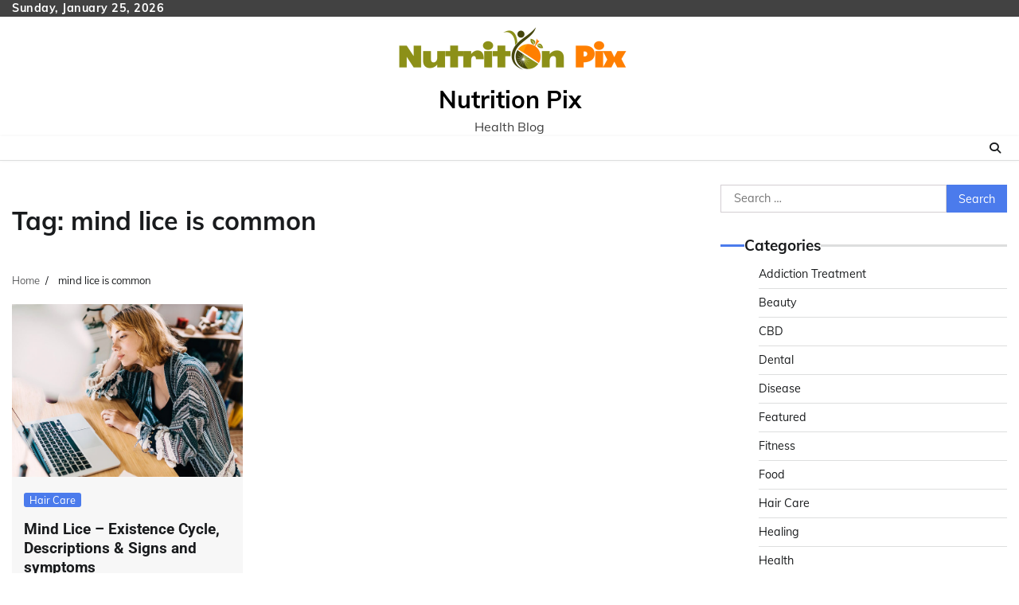

--- FILE ---
content_type: text/html; charset=UTF-8
request_url: https://www.nutritionpix.com/tag/mind-lice-is-common/
body_size: 51945
content:
<!doctype html>
<html lang="en-US">
<head>
	<meta charset="UTF-8">
	<meta name="viewport" content="width=device-width, initial-scale=1">
	<link rel="profile" href="https://gmpg.org/xfn/11">

	<meta name='robots' content='index, follow, max-image-preview:large, max-snippet:-1, max-video-preview:-1' />

	<!-- This site is optimized with the Yoast SEO plugin v26.4 - https://yoast.com/wordpress/plugins/seo/ -->
	<title>mind lice is common Archives - Nutrition Pix</title>
	<link rel="canonical" href="https://www.nutritionpix.com/tag/mind-lice-is-common/" />
	<meta property="og:locale" content="en_US" />
	<meta property="og:type" content="article" />
	<meta property="og:title" content="mind lice is common Archives - Nutrition Pix" />
	<meta property="og:url" content="https://www.nutritionpix.com/tag/mind-lice-is-common/" />
	<meta property="og:site_name" content="Nutrition Pix" />
	<meta name="twitter:card" content="summary_large_image" />
	<script type="application/ld+json" class="yoast-schema-graph">{"@context":"https://schema.org","@graph":[{"@type":"CollectionPage","@id":"https://www.nutritionpix.com/tag/mind-lice-is-common/","url":"https://www.nutritionpix.com/tag/mind-lice-is-common/","name":"mind lice is common Archives - Nutrition Pix","isPartOf":{"@id":"https://www.nutritionpix.com/#website"},"primaryImageOfPage":{"@id":"https://www.nutritionpix.com/tag/mind-lice-is-common/#primaryimage"},"image":{"@id":"https://www.nutritionpix.com/tag/mind-lice-is-common/#primaryimage"},"thumbnailUrl":"https://www.nutritionpix.com/wp-content/uploads/2022/09/y-15.jpg","breadcrumb":{"@id":"https://www.nutritionpix.com/tag/mind-lice-is-common/#breadcrumb"},"inLanguage":"en-US"},{"@type":"ImageObject","inLanguage":"en-US","@id":"https://www.nutritionpix.com/tag/mind-lice-is-common/#primaryimage","url":"https://www.nutritionpix.com/wp-content/uploads/2022/09/y-15.jpg","contentUrl":"https://www.nutritionpix.com/wp-content/uploads/2022/09/y-15.jpg","width":732,"height":549},{"@type":"BreadcrumbList","@id":"https://www.nutritionpix.com/tag/mind-lice-is-common/#breadcrumb","itemListElement":[{"@type":"ListItem","position":1,"name":"Home","item":"https://www.nutritionpix.com/"},{"@type":"ListItem","position":2,"name":"mind lice is common"}]},{"@type":"WebSite","@id":"https://www.nutritionpix.com/#website","url":"https://www.nutritionpix.com/","name":"Nutrition Pix","description":"Health Blog","publisher":{"@id":"https://www.nutritionpix.com/#organization"},"potentialAction":[{"@type":"SearchAction","target":{"@type":"EntryPoint","urlTemplate":"https://www.nutritionpix.com/?s={search_term_string}"},"query-input":{"@type":"PropertyValueSpecification","valueRequired":true,"valueName":"search_term_string"}}],"inLanguage":"en-US"},{"@type":"Organization","@id":"https://www.nutritionpix.com/#organization","name":"Nutrition Pix","url":"https://www.nutritionpix.com/","logo":{"@type":"ImageObject","inLanguage":"en-US","@id":"https://www.nutritionpix.com/#/schema/logo/image/","url":"https://www.nutritionpix.com/wp-content/uploads/2022/12/cropped-Nutrition-Pix-e1672225848392.png","contentUrl":"https://www.nutritionpix.com/wp-content/uploads/2022/12/cropped-Nutrition-Pix-e1672225848392.png","width":304,"height":82,"caption":"Nutrition Pix"},"image":{"@id":"https://www.nutritionpix.com/#/schema/logo/image/"}}]}</script>
	<!-- / Yoast SEO plugin. -->


<link rel="alternate" type="application/rss+xml" title="Nutrition Pix &raquo; Feed" href="https://www.nutritionpix.com/feed/" />
<link rel="alternate" type="application/rss+xml" title="Nutrition Pix &raquo; Comments Feed" href="https://www.nutritionpix.com/comments/feed/" />
<link rel="alternate" type="application/rss+xml" title="Nutrition Pix &raquo; mind lice is common Tag Feed" href="https://www.nutritionpix.com/tag/mind-lice-is-common/feed/" />
<style id='wp-img-auto-sizes-contain-inline-css'>
img:is([sizes=auto i],[sizes^="auto," i]){contain-intrinsic-size:3000px 1500px}
/*# sourceURL=wp-img-auto-sizes-contain-inline-css */
</style>
<style id='wp-emoji-styles-inline-css'>

	img.wp-smiley, img.emoji {
		display: inline !important;
		border: none !important;
		box-shadow: none !important;
		height: 1em !important;
		width: 1em !important;
		margin: 0 0.07em !important;
		vertical-align: -0.1em !important;
		background: none !important;
		padding: 0 !important;
	}
/*# sourceURL=wp-emoji-styles-inline-css */
</style>
<style id='wp-block-library-inline-css'>
:root{--wp-block-synced-color:#7a00df;--wp-block-synced-color--rgb:122,0,223;--wp-bound-block-color:var(--wp-block-synced-color);--wp-editor-canvas-background:#ddd;--wp-admin-theme-color:#007cba;--wp-admin-theme-color--rgb:0,124,186;--wp-admin-theme-color-darker-10:#006ba1;--wp-admin-theme-color-darker-10--rgb:0,107,160.5;--wp-admin-theme-color-darker-20:#005a87;--wp-admin-theme-color-darker-20--rgb:0,90,135;--wp-admin-border-width-focus:2px}@media (min-resolution:192dpi){:root{--wp-admin-border-width-focus:1.5px}}.wp-element-button{cursor:pointer}:root .has-very-light-gray-background-color{background-color:#eee}:root .has-very-dark-gray-background-color{background-color:#313131}:root .has-very-light-gray-color{color:#eee}:root .has-very-dark-gray-color{color:#313131}:root .has-vivid-green-cyan-to-vivid-cyan-blue-gradient-background{background:linear-gradient(135deg,#00d084,#0693e3)}:root .has-purple-crush-gradient-background{background:linear-gradient(135deg,#34e2e4,#4721fb 50%,#ab1dfe)}:root .has-hazy-dawn-gradient-background{background:linear-gradient(135deg,#faaca8,#dad0ec)}:root .has-subdued-olive-gradient-background{background:linear-gradient(135deg,#fafae1,#67a671)}:root .has-atomic-cream-gradient-background{background:linear-gradient(135deg,#fdd79a,#004a59)}:root .has-nightshade-gradient-background{background:linear-gradient(135deg,#330968,#31cdcf)}:root .has-midnight-gradient-background{background:linear-gradient(135deg,#020381,#2874fc)}:root{--wp--preset--font-size--normal:16px;--wp--preset--font-size--huge:42px}.has-regular-font-size{font-size:1em}.has-larger-font-size{font-size:2.625em}.has-normal-font-size{font-size:var(--wp--preset--font-size--normal)}.has-huge-font-size{font-size:var(--wp--preset--font-size--huge)}.has-text-align-center{text-align:center}.has-text-align-left{text-align:left}.has-text-align-right{text-align:right}.has-fit-text{white-space:nowrap!important}#end-resizable-editor-section{display:none}.aligncenter{clear:both}.items-justified-left{justify-content:flex-start}.items-justified-center{justify-content:center}.items-justified-right{justify-content:flex-end}.items-justified-space-between{justify-content:space-between}.screen-reader-text{border:0;clip-path:inset(50%);height:1px;margin:-1px;overflow:hidden;padding:0;position:absolute;width:1px;word-wrap:normal!important}.screen-reader-text:focus{background-color:#ddd;clip-path:none;color:#444;display:block;font-size:1em;height:auto;left:5px;line-height:normal;padding:15px 23px 14px;text-decoration:none;top:5px;width:auto;z-index:100000}html :where(.has-border-color){border-style:solid}html :where([style*=border-top-color]){border-top-style:solid}html :where([style*=border-right-color]){border-right-style:solid}html :where([style*=border-bottom-color]){border-bottom-style:solid}html :where([style*=border-left-color]){border-left-style:solid}html :where([style*=border-width]){border-style:solid}html :where([style*=border-top-width]){border-top-style:solid}html :where([style*=border-right-width]){border-right-style:solid}html :where([style*=border-bottom-width]){border-bottom-style:solid}html :where([style*=border-left-width]){border-left-style:solid}html :where(img[class*=wp-image-]){height:auto;max-width:100%}:where(figure){margin:0 0 1em}html :where(.is-position-sticky){--wp-admin--admin-bar--position-offset:var(--wp-admin--admin-bar--height,0px)}@media screen and (max-width:600px){html :where(.is-position-sticky){--wp-admin--admin-bar--position-offset:0px}}

/*# sourceURL=wp-block-library-inline-css */
</style><style id='global-styles-inline-css'>
:root{--wp--preset--aspect-ratio--square: 1;--wp--preset--aspect-ratio--4-3: 4/3;--wp--preset--aspect-ratio--3-4: 3/4;--wp--preset--aspect-ratio--3-2: 3/2;--wp--preset--aspect-ratio--2-3: 2/3;--wp--preset--aspect-ratio--16-9: 16/9;--wp--preset--aspect-ratio--9-16: 9/16;--wp--preset--color--black: #000000;--wp--preset--color--cyan-bluish-gray: #abb8c3;--wp--preset--color--white: #ffffff;--wp--preset--color--pale-pink: #f78da7;--wp--preset--color--vivid-red: #cf2e2e;--wp--preset--color--luminous-vivid-orange: #ff6900;--wp--preset--color--luminous-vivid-amber: #fcb900;--wp--preset--color--light-green-cyan: #7bdcb5;--wp--preset--color--vivid-green-cyan: #00d084;--wp--preset--color--pale-cyan-blue: #8ed1fc;--wp--preset--color--vivid-cyan-blue: #0693e3;--wp--preset--color--vivid-purple: #9b51e0;--wp--preset--gradient--vivid-cyan-blue-to-vivid-purple: linear-gradient(135deg,rgb(6,147,227) 0%,rgb(155,81,224) 100%);--wp--preset--gradient--light-green-cyan-to-vivid-green-cyan: linear-gradient(135deg,rgb(122,220,180) 0%,rgb(0,208,130) 100%);--wp--preset--gradient--luminous-vivid-amber-to-luminous-vivid-orange: linear-gradient(135deg,rgb(252,185,0) 0%,rgb(255,105,0) 100%);--wp--preset--gradient--luminous-vivid-orange-to-vivid-red: linear-gradient(135deg,rgb(255,105,0) 0%,rgb(207,46,46) 100%);--wp--preset--gradient--very-light-gray-to-cyan-bluish-gray: linear-gradient(135deg,rgb(238,238,238) 0%,rgb(169,184,195) 100%);--wp--preset--gradient--cool-to-warm-spectrum: linear-gradient(135deg,rgb(74,234,220) 0%,rgb(151,120,209) 20%,rgb(207,42,186) 40%,rgb(238,44,130) 60%,rgb(251,105,98) 80%,rgb(254,248,76) 100%);--wp--preset--gradient--blush-light-purple: linear-gradient(135deg,rgb(255,206,236) 0%,rgb(152,150,240) 100%);--wp--preset--gradient--blush-bordeaux: linear-gradient(135deg,rgb(254,205,165) 0%,rgb(254,45,45) 50%,rgb(107,0,62) 100%);--wp--preset--gradient--luminous-dusk: linear-gradient(135deg,rgb(255,203,112) 0%,rgb(199,81,192) 50%,rgb(65,88,208) 100%);--wp--preset--gradient--pale-ocean: linear-gradient(135deg,rgb(255,245,203) 0%,rgb(182,227,212) 50%,rgb(51,167,181) 100%);--wp--preset--gradient--electric-grass: linear-gradient(135deg,rgb(202,248,128) 0%,rgb(113,206,126) 100%);--wp--preset--gradient--midnight: linear-gradient(135deg,rgb(2,3,129) 0%,rgb(40,116,252) 100%);--wp--preset--font-size--small: 12px;--wp--preset--font-size--medium: 20px;--wp--preset--font-size--large: 36px;--wp--preset--font-size--x-large: 42px;--wp--preset--font-size--regular: 16px;--wp--preset--font-size--larger: 36px;--wp--preset--font-size--huge: 48px;--wp--preset--spacing--20: 0.44rem;--wp--preset--spacing--30: 0.67rem;--wp--preset--spacing--40: 1rem;--wp--preset--spacing--50: 1.5rem;--wp--preset--spacing--60: 2.25rem;--wp--preset--spacing--70: 3.38rem;--wp--preset--spacing--80: 5.06rem;--wp--preset--shadow--natural: 6px 6px 9px rgba(0, 0, 0, 0.2);--wp--preset--shadow--deep: 12px 12px 50px rgba(0, 0, 0, 0.4);--wp--preset--shadow--sharp: 6px 6px 0px rgba(0, 0, 0, 0.2);--wp--preset--shadow--outlined: 6px 6px 0px -3px rgb(255, 255, 255), 6px 6px rgb(0, 0, 0);--wp--preset--shadow--crisp: 6px 6px 0px rgb(0, 0, 0);}:where(.is-layout-flex){gap: 0.5em;}:where(.is-layout-grid){gap: 0.5em;}body .is-layout-flex{display: flex;}.is-layout-flex{flex-wrap: wrap;align-items: center;}.is-layout-flex > :is(*, div){margin: 0;}body .is-layout-grid{display: grid;}.is-layout-grid > :is(*, div){margin: 0;}:where(.wp-block-columns.is-layout-flex){gap: 2em;}:where(.wp-block-columns.is-layout-grid){gap: 2em;}:where(.wp-block-post-template.is-layout-flex){gap: 1.25em;}:where(.wp-block-post-template.is-layout-grid){gap: 1.25em;}.has-black-color{color: var(--wp--preset--color--black) !important;}.has-cyan-bluish-gray-color{color: var(--wp--preset--color--cyan-bluish-gray) !important;}.has-white-color{color: var(--wp--preset--color--white) !important;}.has-pale-pink-color{color: var(--wp--preset--color--pale-pink) !important;}.has-vivid-red-color{color: var(--wp--preset--color--vivid-red) !important;}.has-luminous-vivid-orange-color{color: var(--wp--preset--color--luminous-vivid-orange) !important;}.has-luminous-vivid-amber-color{color: var(--wp--preset--color--luminous-vivid-amber) !important;}.has-light-green-cyan-color{color: var(--wp--preset--color--light-green-cyan) !important;}.has-vivid-green-cyan-color{color: var(--wp--preset--color--vivid-green-cyan) !important;}.has-pale-cyan-blue-color{color: var(--wp--preset--color--pale-cyan-blue) !important;}.has-vivid-cyan-blue-color{color: var(--wp--preset--color--vivid-cyan-blue) !important;}.has-vivid-purple-color{color: var(--wp--preset--color--vivid-purple) !important;}.has-black-background-color{background-color: var(--wp--preset--color--black) !important;}.has-cyan-bluish-gray-background-color{background-color: var(--wp--preset--color--cyan-bluish-gray) !important;}.has-white-background-color{background-color: var(--wp--preset--color--white) !important;}.has-pale-pink-background-color{background-color: var(--wp--preset--color--pale-pink) !important;}.has-vivid-red-background-color{background-color: var(--wp--preset--color--vivid-red) !important;}.has-luminous-vivid-orange-background-color{background-color: var(--wp--preset--color--luminous-vivid-orange) !important;}.has-luminous-vivid-amber-background-color{background-color: var(--wp--preset--color--luminous-vivid-amber) !important;}.has-light-green-cyan-background-color{background-color: var(--wp--preset--color--light-green-cyan) !important;}.has-vivid-green-cyan-background-color{background-color: var(--wp--preset--color--vivid-green-cyan) !important;}.has-pale-cyan-blue-background-color{background-color: var(--wp--preset--color--pale-cyan-blue) !important;}.has-vivid-cyan-blue-background-color{background-color: var(--wp--preset--color--vivid-cyan-blue) !important;}.has-vivid-purple-background-color{background-color: var(--wp--preset--color--vivid-purple) !important;}.has-black-border-color{border-color: var(--wp--preset--color--black) !important;}.has-cyan-bluish-gray-border-color{border-color: var(--wp--preset--color--cyan-bluish-gray) !important;}.has-white-border-color{border-color: var(--wp--preset--color--white) !important;}.has-pale-pink-border-color{border-color: var(--wp--preset--color--pale-pink) !important;}.has-vivid-red-border-color{border-color: var(--wp--preset--color--vivid-red) !important;}.has-luminous-vivid-orange-border-color{border-color: var(--wp--preset--color--luminous-vivid-orange) !important;}.has-luminous-vivid-amber-border-color{border-color: var(--wp--preset--color--luminous-vivid-amber) !important;}.has-light-green-cyan-border-color{border-color: var(--wp--preset--color--light-green-cyan) !important;}.has-vivid-green-cyan-border-color{border-color: var(--wp--preset--color--vivid-green-cyan) !important;}.has-pale-cyan-blue-border-color{border-color: var(--wp--preset--color--pale-cyan-blue) !important;}.has-vivid-cyan-blue-border-color{border-color: var(--wp--preset--color--vivid-cyan-blue) !important;}.has-vivid-purple-border-color{border-color: var(--wp--preset--color--vivid-purple) !important;}.has-vivid-cyan-blue-to-vivid-purple-gradient-background{background: var(--wp--preset--gradient--vivid-cyan-blue-to-vivid-purple) !important;}.has-light-green-cyan-to-vivid-green-cyan-gradient-background{background: var(--wp--preset--gradient--light-green-cyan-to-vivid-green-cyan) !important;}.has-luminous-vivid-amber-to-luminous-vivid-orange-gradient-background{background: var(--wp--preset--gradient--luminous-vivid-amber-to-luminous-vivid-orange) !important;}.has-luminous-vivid-orange-to-vivid-red-gradient-background{background: var(--wp--preset--gradient--luminous-vivid-orange-to-vivid-red) !important;}.has-very-light-gray-to-cyan-bluish-gray-gradient-background{background: var(--wp--preset--gradient--very-light-gray-to-cyan-bluish-gray) !important;}.has-cool-to-warm-spectrum-gradient-background{background: var(--wp--preset--gradient--cool-to-warm-spectrum) !important;}.has-blush-light-purple-gradient-background{background: var(--wp--preset--gradient--blush-light-purple) !important;}.has-blush-bordeaux-gradient-background{background: var(--wp--preset--gradient--blush-bordeaux) !important;}.has-luminous-dusk-gradient-background{background: var(--wp--preset--gradient--luminous-dusk) !important;}.has-pale-ocean-gradient-background{background: var(--wp--preset--gradient--pale-ocean) !important;}.has-electric-grass-gradient-background{background: var(--wp--preset--gradient--electric-grass) !important;}.has-midnight-gradient-background{background: var(--wp--preset--gradient--midnight) !important;}.has-small-font-size{font-size: var(--wp--preset--font-size--small) !important;}.has-medium-font-size{font-size: var(--wp--preset--font-size--medium) !important;}.has-large-font-size{font-size: var(--wp--preset--font-size--large) !important;}.has-x-large-font-size{font-size: var(--wp--preset--font-size--x-large) !important;}
/*# sourceURL=global-styles-inline-css */
</style>

<style id='classic-theme-styles-inline-css'>
/*! This file is auto-generated */
.wp-block-button__link{color:#fff;background-color:#32373c;border-radius:9999px;box-shadow:none;text-decoration:none;padding:calc(.667em + 2px) calc(1.333em + 2px);font-size:1.125em}.wp-block-file__button{background:#32373c;color:#fff;text-decoration:none}
/*# sourceURL=/wp-includes/css/classic-themes.min.css */
</style>
<link rel='stylesheet' id='news-hub-fonts-css' href='https://www.nutritionpix.com/wp-content/fonts/4284cdabb3141e62bcc2b01ffd1a5657.css' media='all' />
<link rel='stylesheet' id='news-hub-slick-style-css' href='https://www.nutritionpix.com/wp-content/themes/news-hub/assets/css/slick.min.css?ver=1.8.0' media='all' />
<link rel='stylesheet' id='news-hub-fontawesome-style-css' href='https://www.nutritionpix.com/wp-content/themes/news-hub/assets/css/fontawesome.min.css?ver=1.8.0' media='all' />
<link rel='stylesheet' id='news-hub-endless-river-style-css' href='https://www.nutritionpix.com/wp-content/themes/news-hub/assets/css/endless-river.min.css?ver=1.8.0' media='all' />
<link rel='stylesheet' id='news-hub-blocks-style-css' href='https://www.nutritionpix.com/wp-content/themes/news-hub/assets/css/blocks.min.css?ver=6.9' media='all' />
<link rel='stylesheet' id='news-hub-style-css' href='https://www.nutritionpix.com/wp-content/themes/news-hub/style.css?ver=1.0.8' media='all' />
<script src="https://www.nutritionpix.com/wp-includes/js/jquery/jquery.min.js?ver=3.7.1" id="jquery-core-js"></script>
<script src="https://www.nutritionpix.com/wp-includes/js/jquery/jquery-migrate.min.js?ver=3.4.1" id="jquery-migrate-js"></script>
<link rel="https://api.w.org/" href="https://www.nutritionpix.com/wp-json/" /><link rel="alternate" title="JSON" type="application/json" href="https://www.nutritionpix.com/wp-json/wp/v2/tags/52" /><link rel="EditURI" type="application/rsd+xml" title="RSD" href="https://www.nutritionpix.com/xmlrpc.php?rsd" />
<meta name="generator" content="WordPress 6.9" />

<style type="text/css" id="breadcrumb-trail-css">.trail-items li:not(:last-child):after {content: "/";}</style>
	<style type="text/css">

		/* Site title and tagline color css */
		.site-title a{
			color: #000000;
		}
		.site-description {
			color: #404040;
		}
		/* End Site title and tagline color css */

</style>

	<link rel="icon" href="https://www.nutritionpix.com/wp-content/uploads/2022/12/Nutrition-Pix-f-150x150.png" sizes="32x32" />
<link rel="icon" href="https://www.nutritionpix.com/wp-content/uploads/2022/12/Nutrition-Pix-f.png" sizes="192x192" />
<link rel="apple-touch-icon" href="https://www.nutritionpix.com/wp-content/uploads/2022/12/Nutrition-Pix-f.png" />
<meta name="msapplication-TileImage" content="https://www.nutritionpix.com/wp-content/uploads/2022/12/Nutrition-Pix-f.png" />
</head>

<body class="archive tag tag-mind-lice-is-common tag-52 wp-custom-logo wp-embed-responsive wp-theme-news-hub hfeed light-mode section-header-3 right-sidebar">
		<div id="page" class="site">
		<a class="skip-link screen-reader-text" href="#primary-content">Skip to content</a>
		<div id="loader">
			<div class="loader-container">
				<div id="preloader">
					<img src="https://www.nutritionpix.com/wp-content/themes/news-hub/assets/loader/style-5.gif">
				</div>
			</div>
		</div>
		<header id="masthead" class="site-header">
			<div class="top-header">
				<div class="theme-wrapper">
					<div class="top-header-wrap">
						<div class="left-side">
							<div class="top-info">
								Sunday, January 25, 2026							</div>
						</div>
						<div class="right-side">
							<div class="social-icons">
															</div>
						</div>
					</div>
				</div>
			</div>
			<div class="middle-header " style="background-image: url('')">
				<div class="theme-wrapper">
										<div class="middle-header-wrap no-advertisement_image">

						<div class="site-branding">
															<div class="site-logo">
									<a href="https://www.nutritionpix.com/" class="custom-logo-link" rel="home"><img width="304" height="82" src="https://www.nutritionpix.com/wp-content/uploads/2022/12/cropped-Nutrition-Pix-e1672225848392.png" class="custom-logo" alt="Nutrition Pix" decoding="async" srcset="https://www.nutritionpix.com/wp-content/uploads/2022/12/cropped-Nutrition-Pix-e1672225848392.png 304w, https://www.nutritionpix.com/wp-content/uploads/2022/12/cropped-Nutrition-Pix-e1672225848392-300x81.png 300w" sizes="(max-width: 304px) 100vw, 304px" /></a>								</div>
																<div class="site-identity">
																		<p class="site-title"><a href="https://www.nutritionpix.com/" rel="home">Nutrition Pix</a></p>
																		<p class="site-description">Health Blog</p>
																</div>
											</div><!-- .site-branding -->

											</div>
				</div>
			</div>
			<div class="header-outer-wrapper">
				<div class="adore-header">
					<div class="theme-wrapper">
						<div class="header-wrapper">

							<div class="header-nav-search">
								<div class="header-navigation">
									<nav id="site-navigation" class="main-navigation">
										<button class="menu-toggle" aria-controls="primary-menu" aria-expanded="false">
											<span></span>
											<span></span>
											<span></span>
										</button>
																			</nav><!-- #site-navigation -->
								</div>
								<div class="header-end">
									<div class="navigation-search">
										<div class="navigation-search-wrap">
											<a href="#" title="Search" class="navigation-search-icon">
												<i class="fa fa-search"></i>
											</a>
											<div class="navigation-search-form">
												<form role="search" method="get" class="search-form" action="https://www.nutritionpix.com/">
				<label>
					<span class="screen-reader-text">Search for:</span>
					<input type="search" class="search-field" placeholder="Search &hellip;" value="" name="s" />
				</label>
				<input type="submit" class="search-submit" value="Search" />
			</form>											</div>
										</div>
									</div>
								</div>
							</div>
						</div>
					</div>
				</div>
			</div>
		</header><!-- #masthead -->

		<div id="primary-content" class="primary-content">

			
				<div id="content" class="site-content theme-wrapper">
					<div class="theme-wrap">

					
<main id="primary" class="site-main">

	
		<header class="page-header">
			<h1 class="page-title">Tag: <span>mind lice is common</span></h1>		</header><!-- .page-header -->
						<div id="breadcrumb-list">
				<nav role="navigation" aria-label="Breadcrumbs" class="breadcrumb-trail breadcrumbs" itemprop="breadcrumb"><ul class="trail-items" itemscope itemtype="http://schema.org/BreadcrumbList"><meta name="numberOfItems" content="2" /><meta name="itemListOrder" content="Ascending" /><li itemprop="itemListElement" itemscope itemtype="http://schema.org/ListItem" class="trail-item trail-begin"><a href="https://www.nutritionpix.com/" rel="home" itemprop="item"><span itemprop="name">Home</span></a><meta itemprop="position" content="1" /></li><li itemprop="itemListElement" itemscope itemtype="http://schema.org/ListItem" class="trail-item trail-end"><span itemprop="item"><span itemprop="name">mind lice is common</span></span><meta itemprop="position" content="2" /></li></ul></nav>				  
				</div><!-- #breadcrumb-list -->
			
		<div class="theme-archive-layout grid-layout grid-column-3">

			
<article id="post-44" class="post-44 post type-post status-publish format-standard has-post-thumbnail hentry category-hair-care tag-diagnosing-lice tag-mind-lice-is-common tag-treatments-and-shampoos-fail">
	<div class="post-item post-grid">
		<div class="post-item-image">
			
			<a class="post-thumbnail" href="https://www.nutritionpix.com/mind-lice-existence-cycle-descriptions-signs-and-symptoms/" aria-hidden="true" tabindex="-1">
				<img width="732" height="549" src="https://www.nutritionpix.com/wp-content/uploads/2022/09/y-15.jpg" class="attachment-post-thumbnail size-post-thumbnail wp-post-image" alt="Mind Lice &#8211; Existence Cycle, Descriptions &#038; Signs and symptoms" decoding="async" fetchpriority="high" srcset="https://www.nutritionpix.com/wp-content/uploads/2022/09/y-15.jpg 732w, https://www.nutritionpix.com/wp-content/uploads/2022/09/y-15-300x225.jpg 300w" sizes="(max-width: 732px) 100vw, 732px" />			</a>

					</div>
		<div class="post-item-content">
							<div class="entry-cat">
					<ul class="post-categories">
	<li><a href="https://www.nutritionpix.com/category/hair-care/" rel="category tag">Hair Care</a></li></ul>				</div>
						<h2 class="entry-title"><a href="https://www.nutritionpix.com/mind-lice-existence-cycle-descriptions-signs-and-symptoms/" rel="bookmark">Mind Lice &#8211; Existence Cycle, Descriptions &#038; Signs and symptoms</a></h2>				<ul class="entry-meta">
											<li class="post-author"> <a href="https://www.nutritionpix.com/author/admin/"><span class="far fa-user"></span>admin</a></li>
																<li class="post-date"> <span class="far fa-calendar-alt"></span>May 18, 2021</li>
																<li class="post-comment"> <span class="far fa-comment"></span>0</li>
									</ul>
							<div class="post-content">
					<p>Your mind louse, or Pediculus human capitis, could be a parasitic insect available across the [&hellip;]</p>
				</div><!-- post-content -->
		</div>
	</div>
</article><!-- #post-44 -->
		</div>
			
</main><!-- #main -->


<aside id="secondary" class="widget-area">
	<section id="search-3" class="widget widget_search"><form role="search" method="get" class="search-form" action="https://www.nutritionpix.com/">
				<label>
					<span class="screen-reader-text">Search for:</span>
					<input type="search" class="search-field" placeholder="Search &hellip;" value="" name="s" />
				</label>
				<input type="submit" class="search-submit" value="Search" />
			</form></section><section id="categories-3" class="widget widget_categories"><h2 class="widget-title">Categories</h2>
			<ul>
					<li class="cat-item cat-item-74"><a href="https://www.nutritionpix.com/category/addiction-treatment/">Addiction Treatment</a>
</li>
	<li class="cat-item cat-item-455"><a href="https://www.nutritionpix.com/category/beauty/">Beauty</a>
</li>
	<li class="cat-item cat-item-71"><a href="https://www.nutritionpix.com/category/cbd/">CBD</a>
</li>
	<li class="cat-item cat-item-16"><a href="https://www.nutritionpix.com/category/dental/">Dental</a>
</li>
	<li class="cat-item cat-item-2"><a href="https://www.nutritionpix.com/category/disease/">Disease</a>
</li>
	<li class="cat-item cat-item-1"><a href="https://www.nutritionpix.com/category/featured/">Featured</a>
</li>
	<li class="cat-item cat-item-70"><a href="https://www.nutritionpix.com/category/fitness/">Fitness</a>
</li>
	<li class="cat-item cat-item-72"><a href="https://www.nutritionpix.com/category/food/">Food</a>
</li>
	<li class="cat-item cat-item-29"><a href="https://www.nutritionpix.com/category/hair-care/">Hair Care</a>
</li>
	<li class="cat-item cat-item-73"><a href="https://www.nutritionpix.com/category/healing/">Healing</a>
</li>
	<li class="cat-item cat-item-15"><a href="https://www.nutritionpix.com/category/health/">Health</a>
</li>
	<li class="cat-item cat-item-54"><a href="https://www.nutritionpix.com/category/massage/">Massage</a>
</li>
	<li class="cat-item cat-item-69"><a href="https://www.nutritionpix.com/category/weight-loss/">Weight Loss</a>
</li>
	<li class="cat-item cat-item-467"><a href="https://www.nutritionpix.com/category/women/">Women</a>
</li>
			</ul>

			</section><section id="news_hub_posts_tabs_widget-3" class="widget widget adore-widget posts-tabs-widget">			<div class="post-tabs-wrapper">
				<div class="post-tabs-head">
					<ul class="post-tabs">
						<li><a href="#tab-1" class="latest"><i class="far fa-clock"></i>Latest Posts</a></li>
						<li><a href="#tab-2" class="latest inactive"><i class="fas fa-fire"></i>Trending Posts</a></li>
					</ul>
				</div>
				<div class="post-tab-content-wrapper">
					<div class="post-tab-container" id="tab-1">
														<div class="post-item post-list">
									<div class="post-item-image">
										<a href="https://www.nutritionpix.com/when-a-facial-in-singapore-supports-face-rejuvenation-and-when-it-doesnt/">
											<img width="800" height="500" src="https://www.nutritionpix.com/wp-content/uploads/2026/01/image-2.jpeg" class="attachment-post-thumbnail size-post-thumbnail wp-post-image" alt="" decoding="async" loading="lazy" srcset="https://www.nutritionpix.com/wp-content/uploads/2026/01/image-2.jpeg 800w, https://www.nutritionpix.com/wp-content/uploads/2026/01/image-2-300x188.jpeg 300w, https://www.nutritionpix.com/wp-content/uploads/2026/01/image-2-768x480.jpeg 768w" sizes="auto, (max-width: 800px) 100vw, 800px" />							
										</a>
									</div>
									<div class="post-item-content">
										<div class="entry-cat">
											<ul class="post-categories">
	<li><a href="https://www.nutritionpix.com/category/beauty/" rel="category tag">Beauty</a></li></ul>									
										</div>
										<h3 class="entry-title">
											<a href="https://www.nutritionpix.com/when-a-facial-in-singapore-supports-face-rejuvenation-and-when-it-doesnt/">When a Facial in Singapore Supports Face Rejuvenation and When It Doesn’t</a>
										</h3>  
										<ul class="entry-meta">
											<li class="post-author"> <a href="https://www.nutritionpix.com/author/admin/"><span class="far fa-user"></span>admin</a></li>
											<li class="post-date"> <span class="far fa-calendar-alt"></span>January 16, 2026</li>
											<li class="post-comment"> <span class="far fa-comment"></span>0</li>
										</ul>
										<div class="post-exerpt">
											<p>Key Takeaways Facials support surface-level face rejuvenation, not structural change. Deeper ageing concerns usually need more than a facial. Misaligned expectations cause most disappointments. Suitability matters more than treatment name.&hellip;</p>
										</div>
																					<div class="post-btn">
												<a href="https://www.nutritionpix.com/when-a-facial-in-singapore-supports-face-rejuvenation-and-when-it-doesnt/" class="btn-read-more">Read More<i></i></a>
											</div>
																			</div>
								</div>
																<div class="post-item post-list">
									<div class="post-item-image">
										<a href="https://www.nutritionpix.com/finding-the-best-value-funeral-and-cremation-options-in-perth/">
											<img width="780" height="381" src="https://www.nutritionpix.com/wp-content/uploads/2026/01/image.jpeg" class="attachment-post-thumbnail size-post-thumbnail wp-post-image" alt="" decoding="async" loading="lazy" srcset="https://www.nutritionpix.com/wp-content/uploads/2026/01/image.jpeg 780w, https://www.nutritionpix.com/wp-content/uploads/2026/01/image-300x147.jpeg 300w, https://www.nutritionpix.com/wp-content/uploads/2026/01/image-768x375.jpeg 768w" sizes="auto, (max-width: 780px) 100vw, 780px" />							
										</a>
									</div>
									<div class="post-item-content">
										<div class="entry-cat">
											<ul class="post-categories">
	<li><a href="https://www.nutritionpix.com/category/health/" rel="category tag">Health</a></li></ul>									
										</div>
										<h3 class="entry-title">
											<a href="https://www.nutritionpix.com/finding-the-best-value-funeral-and-cremation-options-in-perth/">Finding the Best Value Funeral and Cremation Options in Perth</a>
										</h3>  
										<ul class="entry-meta">
											<li class="post-author"> <a href="https://www.nutritionpix.com/author/francisco-maldonado-haro/"><span class="far fa-user"></span>Francisco Maldonado Haro</a></li>
											<li class="post-date"> <span class="far fa-calendar-alt"></span>January 9, 2026</li>
											<li class="post-comment"> <span class="far fa-comment"></span>0</li>
										</ul>
										<div class="post-exerpt">
											<p>I spend a lot of time reviewing funeral providers and pricing structures across Perth. I focus on clarity, fairness, and how well families are supported during decisions that need to&hellip;</p>
										</div>
																					<div class="post-btn">
												<a href="https://www.nutritionpix.com/finding-the-best-value-funeral-and-cremation-options-in-perth/" class="btn-read-more">Read More<i></i></a>
											</div>
																			</div>
								</div>
																<div class="post-item post-list">
									<div class="post-item-image">
										<a href="https://www.nutritionpix.com/how-heart-screening-compares-to-coronary-angiography-in-singapore/">
											<img width="1000" height="600" src="https://www.nutritionpix.com/wp-content/uploads/2026/01/How-Heart-Screening-Compares-to-Coronary-Angiography-in-Singapore.jpg" class="attachment-post-thumbnail size-post-thumbnail wp-post-image" alt="" decoding="async" loading="lazy" srcset="https://www.nutritionpix.com/wp-content/uploads/2026/01/How-Heart-Screening-Compares-to-Coronary-Angiography-in-Singapore.jpg 1000w, https://www.nutritionpix.com/wp-content/uploads/2026/01/How-Heart-Screening-Compares-to-Coronary-Angiography-in-Singapore-300x180.jpg 300w, https://www.nutritionpix.com/wp-content/uploads/2026/01/How-Heart-Screening-Compares-to-Coronary-Angiography-in-Singapore-768x461.jpg 768w" sizes="auto, (max-width: 1000px) 100vw, 1000px" />							
										</a>
									</div>
									<div class="post-item-content">
										<div class="entry-cat">
											<ul class="post-categories">
	<li><a href="https://www.nutritionpix.com/category/health/" rel="category tag">Health</a></li></ul>									
										</div>
										<h3 class="entry-title">
											<a href="https://www.nutritionpix.com/how-heart-screening-compares-to-coronary-angiography-in-singapore/">How Heart Screening Compares to Coronary Angiography in Singapore</a>
										</h3>  
										<ul class="entry-meta">
											<li class="post-author"> <a href="https://www.nutritionpix.com/author/chirag-sethi/"><span class="far fa-user"></span>Dr Chirag Sethi</a></li>
											<li class="post-date"> <span class="far fa-calendar-alt"></span>January 6, 2026</li>
											<li class="post-comment"> <span class="far fa-comment"></span>0</li>
										</ul>
										<div class="post-exerpt">
											<p>Heart health decisions often begin with a single question: which test is appropriate right now? In Singapore, patients are commonly presented with options that sound similar but serve very different&hellip;</p>
										</div>
																					<div class="post-btn">
												<a href="https://www.nutritionpix.com/how-heart-screening-compares-to-coronary-angiography-in-singapore/" class="btn-read-more">Read More<i></i></a>
											</div>
																			</div>
								</div>
																<div class="post-item post-list">
									<div class="post-item-image">
										<a href="https://www.nutritionpix.com/integrating-mindfulness-into-daily-skincare/">
											<img width="1024" height="682" src="https://www.nutritionpix.com/wp-content/uploads/2026/01/jpeg-optimizer_person-enjoying-scalp-massage-spa-1024x682-1.jpg" class="attachment-post-thumbnail size-post-thumbnail wp-post-image" alt="" decoding="async" loading="lazy" srcset="https://www.nutritionpix.com/wp-content/uploads/2026/01/jpeg-optimizer_person-enjoying-scalp-massage-spa-1024x682-1.jpg 1024w, https://www.nutritionpix.com/wp-content/uploads/2026/01/jpeg-optimizer_person-enjoying-scalp-massage-spa-1024x682-1-300x200.jpg 300w, https://www.nutritionpix.com/wp-content/uploads/2026/01/jpeg-optimizer_person-enjoying-scalp-massage-spa-1024x682-1-768x512.jpg 768w" sizes="auto, (max-width: 1024px) 100vw, 1024px" />							
										</a>
									</div>
									<div class="post-item-content">
										<div class="entry-cat">
											<ul class="post-categories">
	<li><a href="https://www.nutritionpix.com/category/health/" rel="category tag">Health</a></li></ul>									
										</div>
										<h3 class="entry-title">
											<a href="https://www.nutritionpix.com/integrating-mindfulness-into-daily-skincare/">Integrating Mindfulness into Daily Skincare</a>
										</h3>  
										<ul class="entry-meta">
											<li class="post-author"> <a href="https://www.nutritionpix.com/author/linda-g-chmielewski/"><span class="far fa-user"></span>Linda G. Chmielewski</a></li>
											<li class="post-date"> <span class="far fa-calendar-alt"></span>January 6, 2026</li>
											<li class="post-comment"> <span class="far fa-comment"></span>0</li>
										</ul>
										<div class="post-exerpt">
											<p>Many people treat their skincare routine as just another task to check off. They rush through cleansing and moisturising without paying much attention. This approach misses a valuable opportunity for&hellip;</p>
										</div>
																					<div class="post-btn">
												<a href="https://www.nutritionpix.com/integrating-mindfulness-into-daily-skincare/" class="btn-read-more">Read More<i></i></a>
											</div>
																			</div>
								</div>
													</div>

					<div class="post-tab-container" id="tab-2">
														<div class="post-item post-list">
									<div class="post-item-image">
										<a href="https://www.nutritionpix.com/when-a-facial-in-singapore-supports-face-rejuvenation-and-when-it-doesnt/">
											<img width="800" height="500" src="https://www.nutritionpix.com/wp-content/uploads/2026/01/image-2.jpeg" class="attachment-post-thumbnail size-post-thumbnail wp-post-image" alt="" decoding="async" loading="lazy" srcset="https://www.nutritionpix.com/wp-content/uploads/2026/01/image-2.jpeg 800w, https://www.nutritionpix.com/wp-content/uploads/2026/01/image-2-300x188.jpeg 300w, https://www.nutritionpix.com/wp-content/uploads/2026/01/image-2-768x480.jpeg 768w" sizes="auto, (max-width: 800px) 100vw, 800px" />										</a>
									</div>
									<div class="post-item-content">
										<div class="entry-cat">
											<ul class="post-categories">
	<li><a href="https://www.nutritionpix.com/category/beauty/" rel="category tag">Beauty</a></li></ul>							
										</div>
										<h3 class="entry-title">
											<a href="https://www.nutritionpix.com/when-a-facial-in-singapore-supports-face-rejuvenation-and-when-it-doesnt/">When a Facial in Singapore Supports Face Rejuvenation and When It Doesn’t</a>
										</h3>  
										<ul class="entry-meta">
											<li class="post-author"> <a href="https://www.nutritionpix.com/author/admin/"><span class="far fa-user"></span>admin</a></li>
											<li class="post-date"> <span class="far fa-calendar-alt"></span>January 16, 2026</li>
											<li class="post-comment"> <span class="far fa-comment"></span>0</li>
										</ul>
										<div class="post-exerpt">
											<p>Key Takeaways Facials support surface-level face rejuvenation, not structural change. Deeper ageing concerns usually need more than a facial. Misaligned expectations cause most disappointments. Suitability matters more than treatment name.&hellip;</p>
										</div>
																					<div class="post-btn">
												<a href="https://www.nutritionpix.com/when-a-facial-in-singapore-supports-face-rejuvenation-and-when-it-doesnt/" class="btn-read-more">Read More<i></i></a>
											</div>
																			</div>
								</div>
																<div class="post-item post-list">
									<div class="post-item-image">
										<a href="https://www.nutritionpix.com/beijing-wonderful-trip-to-china/">
											<img width="800" height="600" src="https://www.nutritionpix.com/wp-content/uploads/2022/09/y-17.jpg" class="attachment-post-thumbnail size-post-thumbnail wp-post-image" alt="" decoding="async" loading="lazy" srcset="https://www.nutritionpix.com/wp-content/uploads/2022/09/y-17.jpg 800w, https://www.nutritionpix.com/wp-content/uploads/2022/09/y-17-300x225.jpg 300w, https://www.nutritionpix.com/wp-content/uploads/2022/09/y-17-768x576.jpg 768w" sizes="auto, (max-width: 800px) 100vw, 800px" />										</a>
									</div>
									<div class="post-item-content">
										<div class="entry-cat">
											<ul class="post-categories">
	<li><a href="https://www.nutritionpix.com/category/massage/" rel="category tag">Massage</a></li></ul>							
										</div>
										<h3 class="entry-title">
											<a href="https://www.nutritionpix.com/beijing-wonderful-trip-to-china/">Beijing : Wonderful Trip to China</a>
										</h3>  
										<ul class="entry-meta">
											<li class="post-author"> <a href="https://www.nutritionpix.com/author/admin/"><span class="far fa-user"></span>admin</a></li>
											<li class="post-date"> <span class="far fa-calendar-alt"></span>March 18, 2021</li>
											<li class="post-comment"> <span class="far fa-comment"></span>0</li>
										</ul>
										<div class="post-exerpt">
											<p>In the event you hear the name China, exactlty what can you consider? Communism? Great Wall? One billion plus people? Economic success? Be truthful, I used to be somewhat apprehensive&hellip;</p>
										</div>
																					<div class="post-btn">
												<a href="https://www.nutritionpix.com/beijing-wonderful-trip-to-china/" class="btn-read-more">Read More<i></i></a>
											</div>
																			</div>
								</div>
																<div class="post-item post-list">
									<div class="post-item-image">
										<a href="https://www.nutritionpix.com/using-porcupine-massage-ball-to-reduce-the-stress/">
											<img width="1024" height="731" src="https://www.nutritionpix.com/wp-content/uploads/2022/09/y-16.jpg" class="attachment-post-thumbnail size-post-thumbnail wp-post-image" alt="" decoding="async" loading="lazy" srcset="https://www.nutritionpix.com/wp-content/uploads/2022/09/y-16.jpg 1024w, https://www.nutritionpix.com/wp-content/uploads/2022/09/y-16-300x214.jpg 300w, https://www.nutritionpix.com/wp-content/uploads/2022/09/y-16-768x548.jpg 768w" sizes="auto, (max-width: 1024px) 100vw, 1024px" />										</a>
									</div>
									<div class="post-item-content">
										<div class="entry-cat">
											<ul class="post-categories">
	<li><a href="https://www.nutritionpix.com/category/massage/" rel="category tag">Massage</a></li></ul>							
										</div>
										<h3 class="entry-title">
											<a href="https://www.nutritionpix.com/using-porcupine-massage-ball-to-reduce-the-stress/">Using Porcupine Massage Ball To Reduce The Stress</a>
										</h3>  
										<ul class="entry-meta">
											<li class="post-author"> <a href="https://www.nutritionpix.com/author/admin/"><span class="far fa-user"></span>admin</a></li>
											<li class="post-date"> <span class="far fa-calendar-alt"></span>April 18, 2021</li>
											<li class="post-comment"> <span class="far fa-comment"></span>0</li>
										</ul>
										<div class="post-exerpt">
											<p>Massage is obviously a skill or a type of treatment. It might be by way of pressing, kneading or by tapping. It's especially good at treating painful body muscles. A&hellip;</p>
										</div>
																					<div class="post-btn">
												<a href="https://www.nutritionpix.com/using-porcupine-massage-ball-to-reduce-the-stress/" class="btn-read-more">Read More<i></i></a>
											</div>
																			</div>
								</div>
																<div class="post-item post-list">
									<div class="post-item-image">
										<a href="https://www.nutritionpix.com/mind-lice-existence-cycle-descriptions-signs-and-symptoms/">
											<img width="732" height="549" src="https://www.nutritionpix.com/wp-content/uploads/2022/09/y-15.jpg" class="attachment-post-thumbnail size-post-thumbnail wp-post-image" alt="" decoding="async" loading="lazy" srcset="https://www.nutritionpix.com/wp-content/uploads/2022/09/y-15.jpg 732w, https://www.nutritionpix.com/wp-content/uploads/2022/09/y-15-300x225.jpg 300w" sizes="auto, (max-width: 732px) 100vw, 732px" />										</a>
									</div>
									<div class="post-item-content">
										<div class="entry-cat">
											<ul class="post-categories">
	<li><a href="https://www.nutritionpix.com/category/hair-care/" rel="category tag">Hair Care</a></li></ul>							
										</div>
										<h3 class="entry-title">
											<a href="https://www.nutritionpix.com/mind-lice-existence-cycle-descriptions-signs-and-symptoms/">Mind Lice &#8211; Existence Cycle, Descriptions &#038; Signs and symptoms</a>
										</h3>  
										<ul class="entry-meta">
											<li class="post-author"> <a href="https://www.nutritionpix.com/author/admin/"><span class="far fa-user"></span>admin</a></li>
											<li class="post-date"> <span class="far fa-calendar-alt"></span>May 18, 2021</li>
											<li class="post-comment"> <span class="far fa-comment"></span>0</li>
										</ul>
										<div class="post-exerpt">
											<p>Your mind louse, or Pediculus human capitis, could be a parasitic insect available across the mind of people. Mind lice victimize human bloodstream stream several occasions every single day and&hellip;</p>
										</div>
																					<div class="post-btn">
												<a href="https://www.nutritionpix.com/mind-lice-existence-cycle-descriptions-signs-and-symptoms/" class="btn-read-more">Read More<i></i></a>
											</div>
																			</div>
								</div>
													</div>
				</div>
			</div>
			</section></aside><!-- #secondary -->

</div>

</div>
</div><!-- #content -->

	
<footer id="colophon" class="site-footer">
	<div class="bottom-footer">
	<div class="theme-wrapper">
		<div class="bottom-footer-info">
			<div class="site-info">
				<span>
					Copyright &copy; 2026 <a href="https://www.nutritionpix.com/">Nutrition Pix</a>					Theme: News Hub By <a href="https://adorethemes.com/">Adore Themes</a>.				</span>	
			</div><!-- .site-info -->
		</div>
	</div>
</div>

</footer><!-- #colophon -->

	<a href="#" id="scroll-to-top" class="news-hub-scroll-to-top"><i class="fas fa-chevron-up"></i></a>		

</div><!-- #page -->

<script type="speculationrules">
{"prefetch":[{"source":"document","where":{"and":[{"href_matches":"/*"},{"not":{"href_matches":["/wp-*.php","/wp-admin/*","/wp-content/uploads/*","/wp-content/*","/wp-content/plugins/*","/wp-content/themes/news-hub/*","/*\\?(.+)"]}},{"not":{"selector_matches":"a[rel~=\"nofollow\"]"}},{"not":{"selector_matches":".no-prefetch, .no-prefetch a"}}]},"eagerness":"conservative"}]}
</script>
<script src="https://www.nutritionpix.com/wp-content/themes/news-hub/assets/js/navigation.min.js?ver=1.0.8" id="news-hub-navigation-js"></script>
<script src="https://www.nutritionpix.com/wp-content/themes/news-hub/assets/js/slick.min.js?ver=1.8.0" id="news-hub-slick-script-js"></script>
<script src="https://www.nutritionpix.com/wp-content/themes/news-hub/assets/js/endless-river.min.js?ver=1.8.0" id="news-hub-endless-river-script-js"></script>
<script src="https://www.nutritionpix.com/wp-content/themes/news-hub/assets/js/custom.min.js?ver=1.0.8" id="news-hub-custom-script-js"></script>
<script id="wp-emoji-settings" type="application/json">
{"baseUrl":"https://s.w.org/images/core/emoji/17.0.2/72x72/","ext":".png","svgUrl":"https://s.w.org/images/core/emoji/17.0.2/svg/","svgExt":".svg","source":{"concatemoji":"https://www.nutritionpix.com/wp-includes/js/wp-emoji-release.min.js?ver=6.9"}}
</script>
<script type="module">
/*! This file is auto-generated */
const a=JSON.parse(document.getElementById("wp-emoji-settings").textContent),o=(window._wpemojiSettings=a,"wpEmojiSettingsSupports"),s=["flag","emoji"];function i(e){try{var t={supportTests:e,timestamp:(new Date).valueOf()};sessionStorage.setItem(o,JSON.stringify(t))}catch(e){}}function c(e,t,n){e.clearRect(0,0,e.canvas.width,e.canvas.height),e.fillText(t,0,0);t=new Uint32Array(e.getImageData(0,0,e.canvas.width,e.canvas.height).data);e.clearRect(0,0,e.canvas.width,e.canvas.height),e.fillText(n,0,0);const a=new Uint32Array(e.getImageData(0,0,e.canvas.width,e.canvas.height).data);return t.every((e,t)=>e===a[t])}function p(e,t){e.clearRect(0,0,e.canvas.width,e.canvas.height),e.fillText(t,0,0);var n=e.getImageData(16,16,1,1);for(let e=0;e<n.data.length;e++)if(0!==n.data[e])return!1;return!0}function u(e,t,n,a){switch(t){case"flag":return n(e,"\ud83c\udff3\ufe0f\u200d\u26a7\ufe0f","\ud83c\udff3\ufe0f\u200b\u26a7\ufe0f")?!1:!n(e,"\ud83c\udde8\ud83c\uddf6","\ud83c\udde8\u200b\ud83c\uddf6")&&!n(e,"\ud83c\udff4\udb40\udc67\udb40\udc62\udb40\udc65\udb40\udc6e\udb40\udc67\udb40\udc7f","\ud83c\udff4\u200b\udb40\udc67\u200b\udb40\udc62\u200b\udb40\udc65\u200b\udb40\udc6e\u200b\udb40\udc67\u200b\udb40\udc7f");case"emoji":return!a(e,"\ud83e\u1fac8")}return!1}function f(e,t,n,a){let r;const o=(r="undefined"!=typeof WorkerGlobalScope&&self instanceof WorkerGlobalScope?new OffscreenCanvas(300,150):document.createElement("canvas")).getContext("2d",{willReadFrequently:!0}),s=(o.textBaseline="top",o.font="600 32px Arial",{});return e.forEach(e=>{s[e]=t(o,e,n,a)}),s}function r(e){var t=document.createElement("script");t.src=e,t.defer=!0,document.head.appendChild(t)}a.supports={everything:!0,everythingExceptFlag:!0},new Promise(t=>{let n=function(){try{var e=JSON.parse(sessionStorage.getItem(o));if("object"==typeof e&&"number"==typeof e.timestamp&&(new Date).valueOf()<e.timestamp+604800&&"object"==typeof e.supportTests)return e.supportTests}catch(e){}return null}();if(!n){if("undefined"!=typeof Worker&&"undefined"!=typeof OffscreenCanvas&&"undefined"!=typeof URL&&URL.createObjectURL&&"undefined"!=typeof Blob)try{var e="postMessage("+f.toString()+"("+[JSON.stringify(s),u.toString(),c.toString(),p.toString()].join(",")+"));",a=new Blob([e],{type:"text/javascript"});const r=new Worker(URL.createObjectURL(a),{name:"wpTestEmojiSupports"});return void(r.onmessage=e=>{i(n=e.data),r.terminate(),t(n)})}catch(e){}i(n=f(s,u,c,p))}t(n)}).then(e=>{for(const n in e)a.supports[n]=e[n],a.supports.everything=a.supports.everything&&a.supports[n],"flag"!==n&&(a.supports.everythingExceptFlag=a.supports.everythingExceptFlag&&a.supports[n]);var t;a.supports.everythingExceptFlag=a.supports.everythingExceptFlag&&!a.supports.flag,a.supports.everything||((t=a.source||{}).concatemoji?r(t.concatemoji):t.wpemoji&&t.twemoji&&(r(t.twemoji),r(t.wpemoji)))});
//# sourceURL=https://www.nutritionpix.com/wp-includes/js/wp-emoji-loader.min.js
</script>

</body>
</html>


--- FILE ---
content_type: application/javascript
request_url: https://www.nutritionpix.com/wp-content/themes/news-hub/assets/js/custom.min.js?ver=1.0.8
body_size: 5307
content:
jQuery(function($){if($("#preloader").delay(1e3).fadeOut(),$("#loader").delay(1e3).fadeOut("slow"),$("body").hasClass("header-fixed")){let c=document.querySelector(".adore-header");window.onscroll=function(){window.pageYOffset>200?c.classList.add("fix-header"):c.classList.remove("fix-header")},$(document).ready(function(){var a=$(".adore-header").height();$(".header-outer-wrapper").css("min-height",a+"px")})}$(".adore-adver").slick({autoplaySpeed:4e3,slidesToShow:1,dots:!1,infinite:!0,arrows:!1}),$(".slider-wrapper").slick({slidesToShow:1,dots:!1,infinite:!0,arrows:!0,nextArrow:'<button class="adore-arrow slide-next fas fa-angle-double-right"></button>',prevArrow:'<button class="adore-arrow slide-prev fas fa-angle-double-left"></button>'}),$(".four-column.carousel-wrapper").slick({autoplay:!1,autoplaySpeed:3e3,dots:!1,arrows:!0,adaptiveHeight:!0,slidesToShow:4,nextArrow:'<button class="adore-arrow slide-next fas fa-angle-double-right"></button>',prevArrow:'<button class="adore-arrow slide-prev fas fa-angle-double-left"></button>',responsive:[{breakpoint:1025,settings:{slidesToShow:4}},{breakpoint:600,settings:{slidesToShow:2}},{breakpoint:480,settings:{slidesToShow:1}}]}),$(".three-column.carousel-wrapper").slick({autoplay:!1,autoplaySpeed:3e3,dots:!1,arrows:!0,adaptiveHeight:!0,slidesToShow:3,nextArrow:'<button class="adore-arrow slide-next fas fa-angle-double-right"></button>',prevArrow:'<button class="adore-arrow slide-prev fas fa-angle-double-left"></button>',responsive:[{breakpoint:1025,settings:{slidesToShow:3}},{breakpoint:600,settings:{slidesToShow:2}},{breakpoint:480,settings:{slidesToShow:1}}]}),$(".two-column.carousel-wrapper").slick({autoplay:!1,autoplaySpeed:3e3,dots:!1,arrows:!0,adaptiveHeight:!0,slidesToShow:2,nextArrow:'<button class="adore-arrow slide-next fas fa-angle-double-right"></button>',prevArrow:'<button class="adore-arrow slide-prev fas fa-angle-double-left"></button>',responsive:[{breakpoint:1025,settings:{slidesToShow:2}},{breakpoint:600,settings:{slidesToShow:2}},{breakpoint:480,settings:{slidesToShow:1}}]}),$(".one-column.carousel-wrapper").slick({autoplay:!1,autoplaySpeed:3e3,dots:!1,arrows:!0,adaptiveHeight:!0,slidesToShow:1,nextArrow:'<button class="adore-arrow slide-next fas fa-angle-double-right"></button>',prevArrow:'<button class="adore-arrow slide-prev fas fa-angle-double-left"></button>'}),$(".post-tabs-wrapper").each(function(a){$(this).find(".post-tab-container:not(:first-child)").hide(),$(this).find(".post-tabs li:not(:first-child) a").addClass("inactive")}),$(".post-tabs li a").click(function(){var a=$(this).attr("href");return $(this).closest(".post-tabs-wrapper").find(".post-tabs li a").addClass("inactive"),$(this).removeClass("inactive"),$(this).closest(".post-tabs-wrapper").find(".post-tab-container").hide(),$(this).closest(".post-tabs-wrapper").find(a).fadeIn("slow"),!1}),$(document).ready(function(){$(".menu-toggle").click(function(){$(".main-navigation .nav-menu").slideToggle(500,function(){"none"==$(this).css("display")&&$(this).css("display","")})})}),$(window).on("load resize",function(){1200>$(window).width()?$(".main-navigation").find("li").last().bind("keydown",function(a){9===a.which&&(a.preventDefault(),$("#masthead").find(".menu-toggle").focus())}):$(".main-navigation").find("li").unbind("keydown")});var a=$("#masthead .menu-toggle");a.on("keydown",function(b){var c=9===b.keyCode,d=b.shiftKey;a.hasClass("open")&&d&&c&&(b.preventDefault(),$(".main-navigation").toggleClass("toggled"),a.removeClass("open"))});var d=$(".navigation-search-wrap");$(".navigation-search-icon").click(function(a){a.preventDefault(),d.toggleClass("show"),d.find("input.search-field").focus()}),$(document).click(function(a){d.is(a.target)||d.has(a.target).length||$(".navigation-search-wrap").removeClass("show")}),$(".navigation-search-wrap").find(".search-submit").bind("keydown",function(a){9===a.keyCode&&(a.preventDefault(),$(".navigation-search-icon").focus())}),$(".navigation-search-icon").on("keydown",function(a){var b=9===a.keyCode,c=a.shiftKey;$(".navigation-search-wrap").hasClass("show")&&c&&b&&(a.preventDefault(),$(".navigation-search-wrap").removeClass("show"),$(".navigation-search-icon").focus())}),$(document).ready(function(){$("ul#newstick").endlessRiver({speed:100})}),$(".tab-filter-main").each(function(a){$(this).find(".tab-contents:not(:first-child)").hide(),$(this).find(".tabs-nav-filter li:not(:first-child) a").addClass("inactive")}),$(".tabs-nav-filter li a").click(function(){var a=$(this).attr("href");return $(this).closest(".tab-filter-main").find(".tabs-nav-filter li a").addClass("inactive"),$(this).removeClass("inactive"),$(this).closest(".tab-filter-main").find(".tab-contents").hide(),$(this).closest(".tab-filter-main").find(a).fadeIn("slow"),!1}),$("#tabs-nav li:first-child").addClass("active"),$(".tab-content").hide(),$(".tab-content:first").show(),$("#tabs-nav li").click(function(){$("#tabs-nav li").removeClass("active"),$(this).addClass("active"),$(".tab-content").hide();var a=$(this).find("a").attr("href");return $(a).fadeIn(),!1});var b=$(".news-hub-scroll-to-top");$(window).scroll(function(){$(window).scrollTop()>400?b.addClass("show"):b.removeClass("show")}),b.on("click",function(a){a.preventDefault(),$("html, body").animate({scrollTop:0},"300")})})